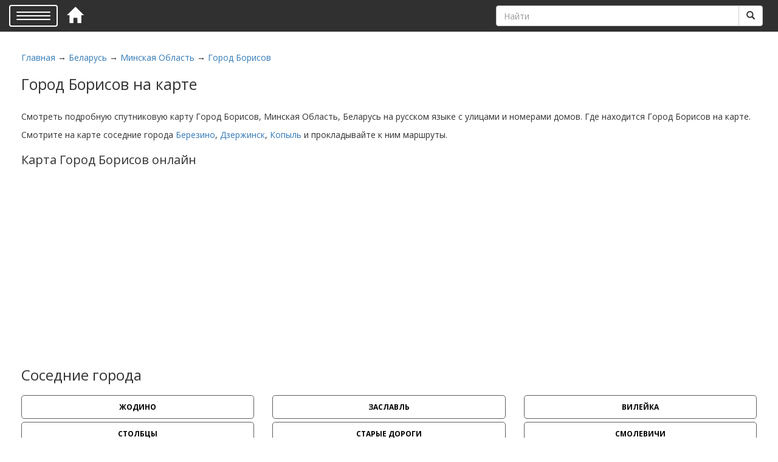

--- FILE ---
content_type: text/html; charset=utf-8
request_url: https://world-maps.ru/belarus/minskaja-oblast/gorod-borisov
body_size: 6504
content:

<!DOCTYPE html>
<html lang="ru" xmlns="http://www.w3.org/1999/xhtml" prefix="og: http://ogp.me/ns# article: http://ogp.me/ns/article# profile: http://ogp.me/ns/profile# video: http://ogp.me/ns/video# ya: http://webmaster.yandex.ru/vocabularies/">
<head itemscope itemtype="http://schema.org/WebSite">
    <!-- Сообщаем в какой кодировке мы отдаем документ -->
    <meta charset="utf-8"/>
    <meta http-equiv="X-UA-Compatible" content="IE=edge">
    <meta name="viewport" content="width=device-width, initial-scale=1">
    <!-- Подключаем основной css -->
    <link rel="stylesheet" href="/templates/stels/css/bootstrap.css" media="screen">
    <link href="/templates/stels/css/jasny-bootstrap.min.css" rel="stylesheet" media="screen">
    <link rel="stylesheet" href="/templates/stels/css/style.css"/>
    <link href="https://fonts.googleapis.com/css?family=Open+Sans:700,400,300&subset=latin,cyrillic" rel="stylesheet">
    <link rel="shortcut icon" href="/templates/stels/favicon.ico" />
	<!-- Yandex.RTB -->
<script>window.yaContextCb=window.yaContextCb||[]</script>
<script src="https://yandex.ru/ads/system/context.js" async></script>
    <!-- Мета-теги -->
    <title itemprop="name">Подробная карта Город Борисов с улицами и номерами домов со спутника онлайн 2026 — world-maps.ru</title>
<meta name="keywords" content="Город Борисов, Беларусь" />
<meta name="description" content="Смотреть подробную карту Город Борисов, Минская Область. Улицы, номера домов на карте, маршруты со спутника." />
<link rel="alternate" type="application/rss+xml" title="Подробная карта Город Борисов с улицами и номерами домов со спутника онлайн" href="http://world-maps.ru/rss/content/1727/feed.rss">
</head>

<body itemscope itemtype="http://schema.org/WebPage">
<header itemscope itemtype="http://schema.org/WPHeader">
    <div class="container-fluid">
        <section>
            <div class="header">
                <nav id="myNavmenu" class="navmenu navmenu-default navmenu-fixed-left offcanvas" role="navigation" itemscope itemtype="http://www.schema.org/SiteNavigationElement">
                    <a class="navmenu-brand" href="/">Карта Мира</a>
                    <ul class="nav navmenu-nav">
                        <li itemprop="name"><a itemprop="url" href="/avstralija">Австралия</a></li><li itemprop="name"><a itemprop="url" href="/rossiiskaja-federacija">Российская Федерация</a></li><li itemprop="name"><a itemprop="url" href="/avstrija">Австрия</a></li><li itemprop="name"><a itemprop="url" href="/azerbaidzhan">Азербайджан</a></li><li itemprop="name"><a itemprop="url" href="/alandskie-o-va">Аландские о-ва</a></li><li itemprop="name"><a itemprop="url" href="/albanija">Албания</a></li><li itemprop="name"><a itemprop="url" href="/alzhir">Алжир</a></li><li itemprop="name"><a itemprop="url" href="/amerikanskoe-samoa">Американское Самоа</a></li><li itemprop="name"><a itemprop="url" href="/angola">Ангола</a></li><li itemprop="name"><a itemprop="url" href="/andorra">Андорра</a></li><li itemprop="name"><a itemprop="url" href="/antigua-i-barbuda">Антигуа и Барбуда</a></li><li itemprop="name"><a itemprop="url" href="/argentina">Аргентина</a></li><li itemprop="name"><a itemprop="url" href="/armenija">Армения</a></li><li itemprop="name"><a itemprop="url" href="/afganistan">Афганистан</a></li><li itemprop="name"><a itemprop="url" href="/bagamy">Багамы</a></li><li itemprop="name"><a itemprop="url" href="/bangladesh">Бангладеш</a></li><li itemprop="name"><a itemprop="url" href="/barbados">Барбадос</a></li><li itemprop="name"><a itemprop="url" href="/bahrein">Бахрейн</a></li><li itemprop="name"><a itemprop="url" href="/belarus">Беларусь</a></li><li itemprop="name"><a itemprop="url" href="/beliz">Белиз</a></li><li itemprop="name"><a itemprop="url" href="/belgija">Бельгия</a></li><li itemprop="name"><a itemprop="url" href="/benin">Бенин</a></li><li itemprop="name"><a itemprop="url" href="/bolgarija">Болгария</a></li><li itemprop="name"><a itemprop="url" href="/bolivija">Боливия</a></li><li itemprop="name"><a itemprop="url" href="/bosnija-i-gercegovina">Босния и Герцеговина</a></li><li itemprop="name"><a itemprop="url" href="/botsvana">Ботсвана</a></li><li itemprop="name"><a itemprop="url" href="/brazilija">Бразилия</a></li><li itemprop="name"><a itemprop="url" href="/brunei">Бруней</a></li><li itemprop="name"><a itemprop="url" href="/burkina-faso">Буркина-Фасо</a></li><li itemprop="name"><a itemprop="url" href="/burundi">Бурунди</a></li><li itemprop="name"><a itemprop="url" href="/butan">Бутан</a></li><li itemprop="name"><a itemprop="url" href="/vanuatu">Вануату</a></li><li itemprop="name"><a itemprop="url" href="/velikobritanija">Великобритания</a></li><li itemprop="name"><a itemprop="url" href="/vengrija">Венгрия</a></li><li itemprop="name"><a itemprop="url" href="/venesuyela">Венесуэла</a></li><li itemprop="name"><a itemprop="url" href="/virginskie-o-va-ssha">Виргинские о-ва (США)</a></li><li itemprop="name"><a itemprop="url" href="/vostochnyi-timor">Восточный Тимор</a></li><li itemprop="name"><a itemprop="url" href="/vetnam">Вьетнам</a></li><li itemprop="name"><a itemprop="url" href="/gabon">Габон</a></li><li itemprop="name"><a itemprop="url" href="/gaiti">Гаити</a></li><li itemprop="name"><a itemprop="url" href="/gaiana">Гайана</a></li><li itemprop="name"><a itemprop="url" href="/gambija">Гамбия</a></li><li itemprop="name"><a itemprop="url" href="/gana">Гана</a></li><li itemprop="name"><a itemprop="url" href="/gvadelupa">Гваделупа</a></li><li itemprop="name"><a itemprop="url" href="/gvatemala">Гватемала</a></li><li itemprop="name"><a itemprop="url" href="/gvineja">Гвинея</a></li><li itemprop="name"><a itemprop="url" href="/gvineja-bisau">Гвинея-Бисау</a></li><li itemprop="name"><a itemprop="url" href="/germanija">Германия</a></li><li itemprop="name"><a itemprop="url" href="/gernsi">Гернси</a></li><li itemprop="name"><a itemprop="url" href="/gonduras">Гондурас</a></li><li itemprop="name"><a itemprop="url" href="/gonkong">Гонконг</a></li><li itemprop="name"><a itemprop="url" href="/grenlandija">Гренландия</a></li><li itemprop="name"><a itemprop="url" href="/grecija">Греция</a></li><li itemprop="name"><a itemprop="url" href="/gruzija">Грузия</a></li><li itemprop="name"><a itemprop="url" href="/guam">Гуам</a></li><li itemprop="name"><a itemprop="url" href="/danija">Дания</a></li><li itemprop="name"><a itemprop="url" href="/dzhersi">Джерси</a></li><li itemprop="name"><a itemprop="url" href="/dzhibuti">Джибути</a></li><li itemprop="name"><a itemprop="url" href="/dominika">Доминика</a></li><li itemprop="name"><a itemprop="url" href="/dominikanskaja-respublika">Доминиканская Республика</a></li><li itemprop="name"><a itemprop="url" href="/egipet">Египет</a></li><li itemprop="name"><a itemprop="url" href="/zair">Заир</a></li><li itemprop="name"><a itemprop="url" href="/zambija">Замбия</a></li><li itemprop="name"><a itemprop="url" href="/zimbabve">Зимбабве</a></li><li itemprop="name"><a itemprop="url" href="/izrail">Израиль</a></li><li itemprop="name"><a itemprop="url" href="/indija">Индия</a></li><li itemprop="name"><a itemprop="url" href="/indonezija">Индонезия</a></li><li itemprop="name"><a itemprop="url" href="/iordanija">Иордания</a></li><li itemprop="name"><a itemprop="url" href="/irak">Ирак</a></li><li itemprop="name"><a itemprop="url" href="/iran">Иран</a></li><li itemprop="name"><a itemprop="url" href="/irlandija">Ирландия</a></li><li itemprop="name"><a itemprop="url" href="/islandija">Исландия</a></li><li itemprop="name"><a itemprop="url" href="/ispanija">Испания</a></li><li itemprop="name"><a itemprop="url" href="/italija">Италия</a></li><li itemprop="name"><a itemprop="url" href="/iemen">Йемен</a></li><li itemprop="name"><a itemprop="url" href="/kambodzha">Камбоджа</a></li><li itemprop="name"><a itemprop="url" href="/kamerun">Камерун</a></li><li itemprop="name"><a itemprop="url" href="/kanada">Канада</a></li><li itemprop="name"><a itemprop="url" href="/katar">Катар</a></li><li itemprop="name"><a itemprop="url" href="/kenija">Кения</a></li><li itemprop="name"><a itemprop="url" href="/kipr">Кипр</a></li><li itemprop="name"><a itemprop="url" href="/kiribati">Кирибати</a></li><li itemprop="name"><a itemprop="url" href="/kitai">Китай</a></li><li itemprop="name"><a itemprop="url" href="/kolumbija">Колумбия</a></li><li itemprop="name"><a itemprop="url" href="/komory">Коморы</a></li><li itemprop="name"><a itemprop="url" href="/koreiskaja-narodno-demokraticheskaja-res">Корейская Народно-Демократическая Республика</a></li><li itemprop="name"><a itemprop="url" href="/kosovo">Косово</a></li><li itemprop="name"><a itemprop="url" href="/kosta-rika">Коста-Рика</a></li><li itemprop="name"><a itemprop="url" href="/"></a></li><li itemprop="name"><a itemprop="url" href="/kuba">Куба</a></li><li itemprop="name"><a itemprop="url" href="/kuveit">Кувейт</a></li><li itemprop="name"><a itemprop="url" href="/kyrgyzskaja-respublika">Кыргызская Республика</a></li><li itemprop="name"><a itemprop="url" href="/laos">Лаос</a></li><li itemprop="name"><a itemprop="url" href="/latvija">Латвия</a></li><li itemprop="name"><a itemprop="url" href="/lesoto">Лесото</a></li><li itemprop="name"><a itemprop="url" href="/liberija">Либерия</a></li><li itemprop="name"><a itemprop="url" href="/livan">Ливан</a></li><li itemprop="name"><a itemprop="url" href="/livija">Ливия</a></li><li itemprop="name"><a itemprop="url" href="/litva">Литва</a></li><li itemprop="name"><a itemprop="url" href="/lyuksemburg">Люксембург</a></li><li itemprop="name"><a itemprop="url" href="/mavrikii">Маврикий</a></li><li itemprop="name"><a itemprop="url" href="/mavritanija">Мавритания</a></li><li itemprop="name"><a itemprop="url" href="/maiotta">Майотта</a></li><li itemprop="name"><a itemprop="url" href="/malavi">Малави</a></li><li itemprop="name"><a itemprop="url" href="/malaizija">Малайзия</a></li><li itemprop="name"><a itemprop="url" href="/mali">Мали</a></li><li itemprop="name"><a itemprop="url" href="/maldivskie-o-va">Мальдивские о-ва</a></li><li itemprop="name"><a itemprop="url" href="/malta">Мальта</a></li><li itemprop="name"><a itemprop="url" href="/marokko">Марокко</a></li><li itemprop="name"><a itemprop="url" href="/martinika">Мартиника</a></li><li itemprop="name"><a itemprop="url" href="/marshallovy-o-va">Маршалловы о-ва</a></li><li itemprop="name"><a itemprop="url" href="/meksika">Мексика</a></li><li itemprop="name"><a itemprop="url" href="/mikronezija">Микронезия</a></li><li itemprop="name"><a itemprop="url" href="/mozambik">Мозамбик</a></li><li itemprop="name"><a itemprop="url" href="/moldavija">Молдавия</a></li><li itemprop="name"><a itemprop="url" href="/monako">Монако</a></li><li itemprop="name"><a itemprop="url" href="/mongolija">Монголия</a></li><li itemprop="name"><a itemprop="url" href="/mjanma">Мьянма</a></li><li itemprop="name"><a itemprop="url" href="/namibija">Намибия</a></li><li itemprop="name"><a itemprop="url" href="/nepal">Непал</a></li><li itemprop="name"><a itemprop="url" href="/niger">Нигер</a></li><li itemprop="name"><a itemprop="url" href="/nigerija">Нигерия</a></li><li itemprop="name"><a itemprop="url" href="/niderlandy">Нидерланды</a></li><li itemprop="name"><a itemprop="url" href="/nikaragua">Никарагуа</a></li><li itemprop="name"><a itemprop="url" href="/novaja-zelandija">Новая Зеландия</a></li><li itemprop="name"><a itemprop="url" href="/novaja-kaledonija">Новая Каледония</a></li><li itemprop="name"><a itemprop="url" href="/norvegija">Норвегия</a></li><li itemprop="name"><a itemprop="url" href="/oaye">ОАЭ</a></li><li itemprop="name"><a itemprop="url" href="/oman">Оман</a></li><li itemprop="name"><a itemprop="url" href="/ostrova-zelenogo-mysa">Острова Зеленого Мыса</a></li><li itemprop="name"><a itemprop="url" href="/ostrova-kaiman">Острова Кайман</a></li><li itemprop="name"><a itemprop="url" href="/pakistan">Пакистан</a></li><li itemprop="name"><a itemprop="url" href="/palau">Палау</a></li><li itemprop="name"><a itemprop="url" href="/palestinskie-territorii">Палестинские территории</a></li><li itemprop="name"><a itemprop="url" href="/panama">Панама</a></li><li itemprop="name"><a itemprop="url" href="/papua-novaja-gvineja">Папуа — Новая Гвинея</a></li><li itemprop="name"><a itemprop="url" href="/paragvai">Парагвай</a></li><li itemprop="name"><a itemprop="url" href="/peru">Перу</a></li><li itemprop="name"><a itemprop="url" href="/polsha">Польша</a></li><li itemprop="name"><a itemprop="url" href="/portugalija">Португалия</a></li><li itemprop="name"><a itemprop="url" href="/puyerto-riko">Пуэрто-Рико</a></li><li itemprop="name"><a itemprop="url" href="/respublika-kazahstan">Республика Казахстан</a></li><li itemprop="name"><a itemprop="url" href="/respublika-kongo">Республика Конго</a></li><li itemprop="name"><a itemprop="url" href="/respublika-koreja">Республика Корея</a></li><li itemprop="name"><a itemprop="url" href="/respublika-madagaskar">Республика Мадагаскар</a></li><li itemprop="name"><a itemprop="url" href="/respublika-makedonija">Республика Македония</a></li><li itemprop="name"><a itemprop="url" href="/reyunon">Реюньон</a></li><li itemprop="name"><a itemprop="url" href="/ruanda">Руанда</a></li><li itemprop="name"><a itemprop="url" href="/rumynija">Румыния</a></li><li itemprop="name"><a itemprop="url" href="/ssha">США</a></li><li itemprop="name"><a itemprop="url" href="/salvador">Сальвадор</a></li><li itemprop="name"><a itemprop="url" href="/samoa">Самоа</a></li><li itemprop="name"><a itemprop="url" href="/san-tome-i-prinsipe">Сан-Томе и Принсипе</a></li><li itemprop="name"><a itemprop="url" href="/saudovskaja-aravija">Саудовская Аравия</a></li><li itemprop="name"><a itemprop="url" href="/svazilend">Свазиленд</a></li><li itemprop="name"><a itemprop="url" href="/severnye-marianskie-o-va">Северные Марианские о-ва</a></li><li itemprop="name"><a itemprop="url" href="/seishelskie-ostrova">Сейшельские Острова</a></li><li itemprop="name"><a itemprop="url" href="/senegal">Сенегал</a></li><li itemprop="name"><a itemprop="url" href="/sent-vinsent-i-grenadiny">Сент-Винсент и Гренадины</a></li><li itemprop="name"><a itemprop="url" href="/sent-kits-i-nevis">Сент-Китс и Невис</a></li><li itemprop="name"><a itemprop="url" href="/sent-lyusija">Сент-Люсия</a></li><li itemprop="name"><a itemprop="url" href="/serbija">Сербия</a></li><li itemprop="name"><a itemprop="url" href="/singapur">Сингапур</a></li><li itemprop="name"><a itemprop="url" href="/sirija">Сирия</a></li><li itemprop="name"><a itemprop="url" href="/slovackaja-respublika">Словацкая республика</a></li><li itemprop="name"><a itemprop="url" href="/slovenija">Словения</a></li><li itemprop="name"><a itemprop="url" href="/solomonskie-ostrova">Соломонские острова</a></li><li itemprop="name"><a itemprop="url" href="/somali">Сомали</a></li><li itemprop="name"><a itemprop="url" href="/sudan">Судан</a></li><li itemprop="name"><a itemprop="url" href="/surinam">Суринам</a></li><li itemprop="name"><a itemprop="url" href="/serra-leone">Сьерра-Леоне</a></li><li itemprop="name"><a itemprop="url" href="/tadzhikistan">Таджикистан</a></li><li itemprop="name"><a itemprop="url" href="/taivan">Тайвань</a></li><li itemprop="name"><a itemprop="url" href="/tailand">Тайланд</a></li><li itemprop="name"><a itemprop="url" href="/tanzanija">Танзания</a></li><li itemprop="name"><a itemprop="url" href="/togo">Того</a></li><li itemprop="name"><a itemprop="url" href="/tonga">Тонга</a></li><li itemprop="name"><a itemprop="url" href="/trinidad-i-tobago">Тринидад и Тобаго</a></li><li itemprop="name"><a itemprop="url" href="/tunis">Тунис</a></li><li itemprop="name"><a itemprop="url" href="/turkmenija">Туркмения</a></li><li itemprop="name"><a itemprop="url" href="/turcija">Турция</a></li><li itemprop="name"><a itemprop="url" href="/uganda">Уганда</a></li><li itemprop="name"><a itemprop="url" href="/uzbekistan">Узбекистан</a></li><li itemprop="name"><a itemprop="url" href="/ukraina">Украина</a></li><li itemprop="name"><a itemprop="url" href="/urugvai">Уругвай</a></li><li itemprop="name"><a itemprop="url" href="/farerskie-o-va">Фарерские о-ва</a></li><li itemprop="name"><a itemprop="url" href="/fidzhi">Фиджи</a></li><li itemprop="name"><a itemprop="url" href="/filippiny">Филиппины</a></li><li itemprop="name"><a itemprop="url" href="/finljandija">Финляндия</a></li><li itemprop="name"><a itemprop="url" href="/francija">Франция</a></li><li itemprop="name"><a itemprop="url" href="/francuzskaja-gviana">Французская Гвиана</a></li><li itemprop="name"><a itemprop="url" href="/francuzskaja-polinezija">Французская Полинезия</a></li><li itemprop="name"><a itemprop="url" href="/horvatija">Хорватия</a></li><li itemprop="name"><a itemprop="url" href="/centralnoafrikanskaja-respublika">Центральноафриканская Республика</a></li><li itemprop="name"><a itemprop="url" href="/chad">Чад</a></li><li itemprop="name"><a itemprop="url" href="/chernogorija">Черногория</a></li><li itemprop="name"><a itemprop="url" href="/chehija">Чехия</a></li><li itemprop="name"><a itemprop="url" href="/chili">Чили</a></li><li itemprop="name"><a itemprop="url" href="/shveicarija">Швейцария</a></li><li itemprop="name"><a itemprop="url" href="/shvecija">Швеция</a></li><li itemprop="name"><a itemprop="url" href="/shri-lanka">Шри-Ланка</a></li><li itemprop="name"><a itemprop="url" href="/yekvador">Эквадор</a></li><li itemprop="name"><a itemprop="url" href="/yekvatorialnaja-gvineja">Экваториальная Гвинея</a></li><li itemprop="name"><a itemprop="url" href="/yeritreja">Эритрея</a></li><li itemprop="name"><a itemprop="url" href="/yestonija">Эстония</a></li><li itemprop="name"><a itemprop="url" href="/yefiopija">Эфиопия</a></li><li itemprop="name"><a itemprop="url" href="/yuzhno-afrikanskaja-respublika">Южно-Африканская Республика</a></li><li itemprop="name"><a itemprop="url" href="/yuzhnyi-sudan">Южный Судан</a></li><li itemprop="name"><a itemprop="url" href="/jamaika">Ямайка</a></li><li itemprop="name"><a itemprop="url" href="/japonija">Япония</a></li><li itemprop="name"><a itemprop="url" href="/o-v-myen">о-в Мэн</a></li>                    </ul>
                </nav>
                <div class="navbar navbar-default navbar-fixed-top">
                    <button type="button" class="navbar-toggle" data-toggle="offcanvas" data-target="#myNavmenu"
                            data-canvas="body">
                        <span class="icon-bar"></span>
                        <span class="icon-bar"></span>
                        <span class="icon-bar"></span>
                    </button>
                    <div class="homelink"><a href='/'><i class="glyphicon glyphicon-home"></i></a></div>
                    <div class="search">
                        <div class="nav navbar-nav navbar-right">
                            <form class="navbar-form" method="get" action="/search">
                                <div class="input-group">
                                    <input type="text" name="query" class="form-control" pattern="[а-яА-Я]{3}[а-яА-Я]+"
                                           placeholder="Найти">
                                    <span class="input-group-btn">
                                        <button type="submit" class="btn btn-default"><i
                                                class="glyphicon glyphicon-search"></i>
                                        </button>
                                    </span>
                                </div>
                            </form>
                        </div>
                    </div>
                    <i class="search-icon glyphicon glyphicon-search"></i>
                </div>
            </div>
        </section>
    </div>
</header>


<section class="components">

    <div class="row">

                    <div class="col-md-12">
                

                    

                    <div id="pathway" class="container_12">
                        <div class="grid_12"><div class="pathway">
                        <a href="/" class="pathwaylink">Главная</a>
                &rarr;                        <a href="/belarus" class="pathwaylink">Беларусь</a>
                &rarr;                        <a href="/belarus/minskaja-oblast" class="pathwaylink">Минская Область</a>
                &rarr;                        <a href="/belarus/minskaja-oblast/gorod-borisov" class="pathwaylink">Город Борисов</a>
                    </div>
</div>
                    </div>

                                            <div class="component">
                                        <h1 class="con_heading">Город Борисов на карте</h1>
    	


	
<!-- Yandex.RTB R-A-1582271-1 -->
<div id="yandex_rtb_R-A-1582271-1"></div>
<script>window.yaContextCb.push(()=>{
  Ya.Context.AdvManager.render({
    renderTo: 'yandex_rtb_R-A-1582271-1',
    blockId: 'R-A-1582271-1'
  })
})</script>


	<br />
            <div class="con_description"><article><p>Смотреть подробную спутниковую карту Город Борисов, Минская Область, Беларусь на русском языке с улицами и номерами домов. Где находится Город Борисов на карте.</p></article>
                          <p>Смотрите на карте соседние города <a href='/belarus/minskaja-oblast/berezino'>Березино</a>, <a href='/belarus/minskaja-oblast/dzerzhinsk'>Дзержинск</a>, <a href='/belarus/minskaja-oblast/kopyl'>Копыль</a> и прокладывайте к ним маршруты.</p>
                          <h2>Карта Город Борисов онлайн</h2>
                          <div id="maps"></div>
                          <div id='player'></div></div>
    


                        </div>
                    
                                            <div class="sidebar-top"><div class="module">
        <div class="modulebody"><h3>Соседние города</h3><section class='nav-element-region' itemscope itemtype='http://www.schema.org/SiteNavigationElement'><div class='row'><div class='col-md-4' itemprop='name'><a itemprop='url' class='main-links' href='/belarus/minskaja-oblast/zhodino'>
                <div class='main-link'> Жодино

                 </div></a></div><div class='col-md-4' itemprop='name'><a itemprop='url' class='main-links' href='/belarus/minskaja-oblast/zaslavl'>
                <div class='main-link'> Заславль

                 </div></a></div><div class='col-md-4' itemprop='name'><a itemprop='url' class='main-links' href='/belarus/minskaja-oblast/vileika'>
                <div class='main-link'> Вилейка

                 </div></a></div></div><div class='row'><div class='col-md-4' itemprop='name'><a itemprop='url' class='main-links' href='/belarus/minskaja-oblast/stolbcy'>
                <div class='main-link'> Столбцы

                 </div></a></div><div class='col-md-4' itemprop='name'><a itemprop='url' class='main-links' href='/belarus/minskaja-oblast/starye-dorogi'>
                <div class='main-link'> Старые Дороги

                 </div></a></div><div class='col-md-4' itemprop='name'><a itemprop='url' class='main-links' href='/belarus/minskaja-oblast/smolevichi'>
                <div class='main-link'> Смолевичи

                 </div></a></div></div><div class='row'><div class='col-md-4' itemprop='name'><a itemprop='url' class='main-links' href='/belarus/minskaja-oblast/sluck'>
                <div class='main-link'> Слуцк

                 </div></a></div><div class='col-md-4' itemprop='name'><a itemprop='url' class='main-links' href='/belarus/minskaja-oblast/soligorsk'>
                <div class='main-link'> Солигорск

                 </div></a></div><div class='col-md-4' itemprop='name'><a itemprop='url' class='main-links' href='/belarus/minskaja-oblast/nesvizh'>
                <div class='main-link'> Несвиж

                 </div></a></div></div><div class='row'><div class='col-md-4' itemprop='name'><a itemprop='url' class='main-links' href='/belarus/minskaja-oblast/marina-gorka'>
                <div class='main-link'> Марьина Горка

                 </div></a></div><div class='col-md-4' itemprop='name'><a itemprop='url' class='main-links' href='/belarus/minskaja-oblast/molodechno'>
                <div class='main-link'> Молодечно

                 </div></a></div><div class='col-md-4' itemprop='name'><a itemprop='url' class='main-links' href='/belarus/minskaja-oblast/lyuban'>
                <div class='main-link'> Любань

                 </div></a></div></div><div class='row'><div class='col-md-4' itemprop='name'><a itemprop='url' class='main-links' href='/belarus/minskaja-oblast/logoisk'>
                <div class='main-link'> Логойск

                 </div></a></div><div class='col-md-4' itemprop='name'><a itemprop='url' class='main-links' href='/belarus/minskaja-oblast/kopyl'>
                <div class='main-link'> Копыль

                 </div></a></div><div class='col-md-4' itemprop='name'><a itemprop='url' class='main-links' href='/belarus/minskaja-oblast/dzerzhinsk'>
                <div class='main-link'> Дзержинск

                 </div></a></div></div><div class='row'><div class='col-md-4' itemprop='name'><a itemprop='url' class='main-links' href='/belarus/minskaja-oblast/berezino'>
                <div class='main-link'> Березино

                 </div></a></div><div class='col-md-4' itemprop='name'><a itemprop='url' class='main-links' href='/belarus/minskaja-oblast/gorod-borisov'>
                <div class='main-link'> Город Борисов

                 </div></a></div><div class='col-md-4' itemprop='name'><a itemprop='url' class='main-links' href='/belarus/minskaja-oblast/lesnoi'>
                <div class='main-link'> Лесной

                 </div></a></div></div></section></div>

</div>
</div>
                    

            </div>

                
     </div>

</section>
<footer itemscope itemtype="http://schema.org/WPFooter">
    <div class="footer-content">
        Карта Мира 2026 &#169;
    </div>
</footer>
<!-- Подключаем скрипты -->
<script src="https://api-maps.yandex.ru/2.1/?lang=ru_RU&apikey=137c0323-b82c-463e-88f4-81fd44048e33" type="text/javascript"></script>
<script src="https://ajax.googleapis.com/ajax/libs/jquery/1.12.4/jquery.min.js"></script>
<script type="text/javascript" src="/templates/stels/js/bootstrap.js"></script>
<script type="text/javascript" src="/templates/stels/js/jasny-bootstrap.min.js"></script>
<!--<script src="https://api-maps.yandex.ru/2.1/?lang=ru_RU&amp;load=panorama.locate,panorama.Player"></script>-->
<!--<script async defer
        src="https://maps.googleapis.com/maps/api/js?key=AIzaSyB0PJkrrj_87vrsyj-Xwd7PaEGJ6-y5neU&callback=initMap">
</script>-->

<script type="text/javascript" src="/templates/stels/js/include.js"></script>

<!-- Yandex.Metrika counter -->
<script type="text/javascript" >
    (function (d, w, c) {
        (w[c] = w[c] || []).push(function() {
            try {
                w.yaCounter46448307 = new Ya.Metrika({
                    id:46448307,
                    clickmap:true,
                    trackLinks:true,
                    accurateTrackBounce:true,
                    webvisor:true
                });
            } catch(e) { }
        });

        var n = d.getElementsByTagName("script")[0],
            s = d.createElement("script"),
            f = function () { n.parentNode.insertBefore(s, n); };
        s.type = "text/javascript";
        s.async = true;
        s.src = "https://mc.yandex.ru/metrika/watch.js";

        if (w.opera == "[object Opera]") {
            d.addEventListener("DOMContentLoaded", f, false);
        } else { f(); }
    })(document, window, "yandex_metrika_callbacks");
</script>
<noscript><div><img src="https://mc.yandex.ru/watch/46448307" style="position:absolute; left:-9999px;" alt="" /></div></noscript>
<!-- /Yandex.Metrika counter -->

</body>
</html>

--- FILE ---
content_type: text/css
request_url: https://world-maps.ru/templates/stels/css/style.css
body_size: 1247
content:

.container-fluid{
    margin: 0;
    padding: 0;
}

h1 {
    font-size: 25px;
}

h2 {
    font-size: 20px;
}

body{
    font-size: 14px;
    background: #fff;
    font-family: 'Open Sans', Sans-Serif;
    min-width: 320px;
}

.navbar-toggle {
    float: left;
    margin-left: 15px;
    width: 80px;
}

.navbar-default {
    background: #303030;
}

.navbar-default .navbar-toggle:hover {
    background: #303030;
}

.navbar-default .navbar-toggle:focus {
    background: #303030;
}

.navbar-default .navbar-toggle .icon-bar{
    width: auto;
    background-color: #fff;
}

.navbar-default .navbar-toggle{
    border: 2px solid #fff;
}

.glyphicon-home{
    color: #fff;
}

.glyphicon-home:hover{
    color: #cbc9c1;
}


.homelink{
    font-size: 26px;
    padding: 9px 0 0 0;
}


/*.footer{
    position: relative;

}*/

.footer-content{

    top:50px;
    height: 50px;
    background: #303030;
    width: 100%;
    text-align: center;
    color: #fff;
}

.footer-content{
    padding-top: 15px;
}

.components{
    margin: 70px 20px 0 20px;
    padding: 15px;
}

.search{
    position: relative;
}

.search .navbar-form {
    position: absolute;
    right: 10px;
    bottom: -5px;
}


.search-icon{

    position: absolute;
    color: #fff;
    font-size: 22px;
    line-height: 50px;
    right: 25px;
    cursor: pointer;
    z-index: 30;
    display: none;
}


.microdata{
   padding: 10px;
   line-height: 25px;
    border: 1px solid #ccc;

    margin: 5px 0 15px 5px;
    box-shadow: 0 0 5px rgba(0,0,0, .5);
    border-radius: 3px;
    width: 90%;
}


.header-microdata{
    font-style: normal;
    font-weight: bold;
}


#maps{
    width:100%;
    padding: 10px 0 10px 0;
    height: 300px;
}




#player{
    height: 300px;
    display: none;
    margin-top: 20px;
}


#panorams{
    width: 200px;
    display: none;
}



.main-link{
    padding: 10px;
    border: 1px solid #5e5e5e;
    margin-bottom: 5px;
    transition: all .2s;
    border-radius: 5px;
    text-align: center;

}

.main-links {
    color: #000;
    font-weight: 600;
    text-transform: uppercase;
    overflow: hidden;
}

.main-links:hover {
    text-decoration: none;
    color: #0033cc;
}

#inout{
    display: block;
}




.main-link:hover {
    box-shadow: 3px 3px 2px #5e5e5e;
}

.main-info {
    font-size: 12px;
    color: #CCCCCC;
    font-weight: normal;
    text-align: center;
    /*text-transform: lowercase;*/
}

.sidebar-top .main-link {
    font-size: 12px;
}


.sidebar-top .main-link:hover {
    box-shadow: 0px 0px 2px #5e5e5e;
}

.popular {
    margin-bottom: 15px;
    margin-top: 30px;
}

.popular h2{
    font-weight: bold;
    text-transform: uppercase;
    color: #385C89;
    font-size: 20px;
}



.sidebar-main .panel-body{
    height: 800px;
    overflow: scroll;
}

.sidebar-main .panel-default > .panel-heading {
    background-color: rgba(133, 242, 149, 0.59);
}

.sidebar-table {
    margin-top: 15px;
}


.nav-element-region {

    margin-top: 20px;

}




/* *************************** */



.panoram-batton{
    margin-top: 20px;
}








/* *************************** */











@media (min-width: 0) {
    .navbar-toggle {
        display: block; /* force showing the toggle */
    }
}

@media only screen and (min-width: 768px) {
    .navbar-form .input-group > .form-control {
        width: 400px;
    }

    /*.sidebar-main .main-link{
        height: 60px;
        overflow: hidden;
    }*/
}


@media only screen and (max-width: 1200px) {


}


@media only screen and (max-width: 992px) {

}

@media only screen and (max-width: 767px) {

    .search .navbar-form {
        width: 300px;
        border: none;
        margin: 0;
        padding: 0 0 17px 0;
    }

}

@media only screen and (max-width: 480px) {

    .search {
        display: none;
        margin: 0 15px 0 0;
        padding: 0;
        position: relative;
        float: right;
    }

    .search .navbar-form {
        position: relative;
    }

    .search-icon{
        display: block;
    }

    .search .navbar-form {
        width: 250px;
    }

    .navbar-form .input-group > .form-control {
        width: 100%;
    }



}

